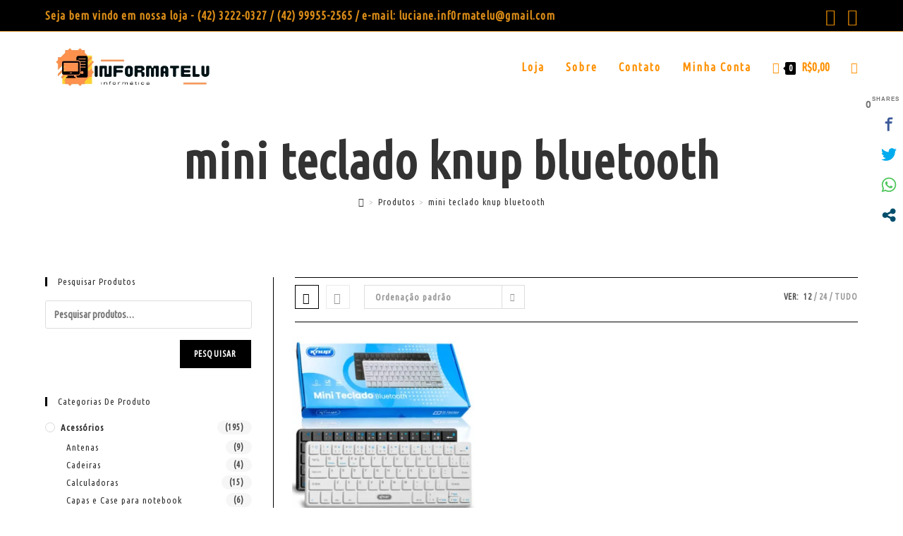

--- FILE ---
content_type: text/html; charset=utf-8
request_url: https://www.google.com/recaptcha/api2/aframe
body_size: 266
content:
<!DOCTYPE HTML><html><head><meta http-equiv="content-type" content="text/html; charset=UTF-8"></head><body><script nonce="hq5ZgfWst8LN-Rx11e9CMg">/** Anti-fraud and anti-abuse applications only. See google.com/recaptcha */ try{var clients={'sodar':'https://pagead2.googlesyndication.com/pagead/sodar?'};window.addEventListener("message",function(a){try{if(a.source===window.parent){var b=JSON.parse(a.data);var c=clients[b['id']];if(c){var d=document.createElement('img');d.src=c+b['params']+'&rc='+(localStorage.getItem("rc::a")?sessionStorage.getItem("rc::b"):"");window.document.body.appendChild(d);sessionStorage.setItem("rc::e",parseInt(sessionStorage.getItem("rc::e")||0)+1);localStorage.setItem("rc::h",'1769240644041');}}}catch(b){}});window.parent.postMessage("_grecaptcha_ready", "*");}catch(b){}</script></body></html>